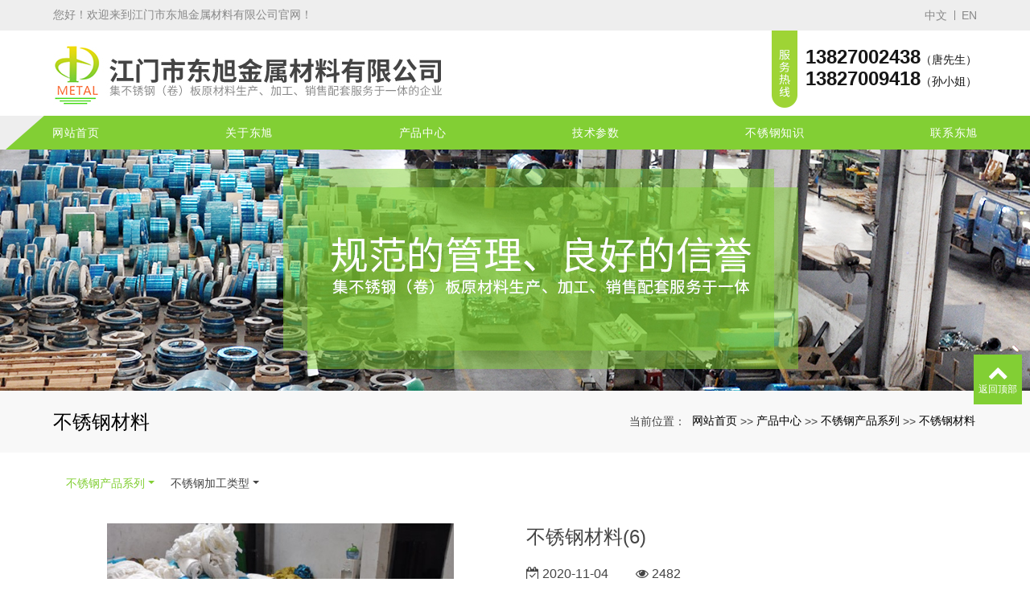

--- FILE ---
content_type: text/html; charset=utf-8
request_url: http://jmdxbxg.com/products_16/40.html
body_size: 5977
content:
<!DOCTYPE html>
<html>
  <style>
    html,body{ font:14px "Segoe UI","Lucida Grande",Helvetica,Arial,"Microsoft YaHei",FreeSans,Arimo,"Droid Sans","wenquanyi micro hei","Hiragino Sans GB","Hiragino Sans GB W3",Roboto,Arial,sans-serif !important;}
    :root{--first_color:#82CF34;}
  </style>
  <head>
    <meta charset="utf-8">
    <title>不锈钢材料(6)-江门市东旭金属材料有限公司</title>
    <meta name="description" content="江门市东旭金属材料有限公司致力于江门不锈钢板、江门超精8K不锈钢、江门激光切割加工与销售多年，拥有科学、完整的质量管理体系，欢迎各界朋友莅临江门东旭参观、指导与合作洽谈">
    <meta name="keywords" content="江门不锈钢板,江门激光切割加工,江门超精8K不锈钢,江门东旭,江门市东旭金属材料有限公司">
    <meta name="viewport" content="width=device-width, height=device-height, initial-scale=1.0, maximum-scale=1.0, user-scalable=0">
    <meta name="renderer" content="webkit"/>
    <meta name="force-rendering" content="webkit"/>
    <meta http-equiv="X-UA-Compatible" content="IE=Edge,chrome=1"/>
    <meta name="format-detection" content="telephone=no">
    <meta name="generator" content="EPOWER PRO V1.0.0" data-var="http://jmdxbxg.com/products_16/40.html|cn|/template/web|6|27|16">
  
    <link rel="stylesheet" href="/template/web/css/font.min.css?v=20220223175653">
    <link rel="stylesheet" href="/template/web/css/bootstrap.min.css?v=20220223175653">
    <link rel="stylesheet" href="/template/web/css/slick.min.css?v=20220223175654">
    <link rel="stylesheet" href="/template/web/css/swiper.min.css?v=20220223175655">
    <link rel="stylesheet" href="/template/web/css/style.min.css?v=20220223175654">
    <link rel="stylesheet" href="/template/web/css/navbar.css?v=20220223175654">
    <link rel="stylesheet" href="/template/web/css/template.css?v=20220223175655">
    <link rel="stylesheet" href="/template/web/css/page.css?v=20220223175654">
  </head>
  
  <body>
    <div class="epower-top">
      <div class="topfield1"></div>
      <div class="topfield2"></div>
      <div class="topfield3"></div>
      <div class="topfield4"></div>
      <div class="topfield5"></div>
      <div class="topfield6"></div>
    </div>
    <div class="page">
      <header class="page-header">
        <div class="rd-navbar-wrap">
          <div class="nav-top">
            <div class="container">
              <div class="row">
                <div class="top-text col-lg-6 col-md-6">
                  <p>您好！欢迎来到江门市东旭金属材料有限公司官网！</p>
                </div>
                <div class="epower-lang col-lg-6 col-md-6">
                  <div class="lang-item">
                    <a href="http://jmdxbxg.com/cn">中文</a>  
                  </div> 
                  <div class="lang-item">
                    <a href="http://jmdxbxg.com/en">EN</a>
                  </div>  
                </div>
              </div>
            </div>
          </div>
          <nav class="rd-navbar novi-bg novi-bg-img" data-layout="rd-navbar-fixed" data-sm-layout="rd-navbar-fixed" data-md-layout="rd-navbar-fixed" data-lg-layout="rd-navbar-fixed" data-xl-layout="rd-navbar-static" data-xxl-layout="rd-navbar-static" data-sm-device-layout="rd-navbar-fixed" data-md-device-layout="rd-navbar-fixed" data-lg-device-layout="rd-navbar-fixed" data-xl-device-layout="rd-navbar-static" data-xxl-device-layout="rd-navbar-static" data-stick-up-clone="false" data-sm-stick-up="true" data-md-stick-up="true" data-lg-stick-up="true" data-xl-stick-up="true" data-xxl-stick-up="true" data-lg-stick-up-offset="69px" data-xl-stick-up-offset="1px" data-xxl-stick-up-offset="1px">
            <div class="rd-navbar-inner">
              <div class="container">
                <div class="rd-navbar-panel">
                  <button class="rd-navbar-toggle" data-rd-navbar-toggle=".rd-navbar-nav-wrap"><span></span></button>
                  <div class="rd-navbar-brand">
                    <a class="brand" href="/"><img class="brand-logo-dark" src="/upload/202010/2010293418207941300.jpg" alt="江门市东旭金属材料有限公司" title="江门市东旭金属材料有限公司"/></a>
                  </div>
                  <div class="nav-hotline">
                    <div class="tel-logo">
                      <img src="/template/web/images/tel-logo.png" alt="">
                    </div>
                    <div class="tel-number"><p><strong><span style="font-size: 24px;">13827002438</span></strong>（唐先生）</p><p><strong><span style="font-size: 24px;">13827009418</span></strong>（孙小姐）</p></div>
                  </div>
                </div>
              </div>
            </div>
            <div class="rd-navbar-nav-wrap">
              <div class="container">
              <ul class="rd-navbar-nav header-nav-list">
                <div class="index-nav-bg">
                  <img src="/template/web/images/index-nav-bg.png" alt="">
              </div>
                <li class="rd-nav-item ">
                  <a class="rd-nav-link" href="/">网站首页</a>
                </li>
                                  
                <li class="rd-nav-item ">
                  <a class="rd-nav-link" href="/about.html">关于东旭</a>
                  <ul class="rd-menu rd-navbar-dropdown">
                    <li class="d-lg-none d-md-block rd-dropdown-item "><a class="rd-dropdown-link" href="/about.html">全部</a></li>
                  
                    <li class="rd-dropdown-item  "><a class="rd-dropdown-link" href="/pages_7.html">走进东旭</a>
                    </li>
                      
                    
                  
                    <li class="rd-dropdown-item  "><a class="rd-dropdown-link" href="/pages_8.html">企业文化</a>
                    </li>
                      
                    
                  
                    <li class="rd-dropdown-item  "><a class="rd-dropdown-link" href="/cases_9.html">厂房展示</a>
                    </li>
                      
                    
                  
                    <li class="rd-dropdown-item  "><a class="rd-dropdown-link" href="/cases_10.html">荣誉证书</a>
                    </li>
                      
                    
                  
                  </ul>
                </li>  
                                  
                <li class="rd-nav-item active">
                  <a class="rd-nav-link" href="/products_6.html">产品中心</a>
                  <ul class="rd-menu rd-navbar-dropdown">
                    <li class="d-lg-none d-md-block rd-dropdown-item "><a class="rd-dropdown-link" href="/products_6.html">全部</a></li>
                  
                    <li class="rd-dropdown-item  active"><a class="rd-dropdown-link" href="/products_27.html">不锈钢产品系列</a>
                    <ul class="rd-menu rd-navbar-dropdown">
                          <li class="rd-dropdown-item "><a class="rd-dropdown-link" href="/products_27.html">全部</a></li>
                      
                      
                          <li class="rd-dropdown-item active"><a class="rd-dropdown-link" href="/products_16.html">不锈钢材料</a></li>
                      
                          <li class="rd-dropdown-item "><a class="rd-dropdown-link" href="/products_12.html">不锈钢板材</a></li>
                      
                          <li class="rd-dropdown-item "><a class="rd-dropdown-link" href="/products_13.html">不锈钢卷材</a></li>
                      
                          <li class="rd-dropdown-item "><a class="rd-dropdown-link" href="/products_14.html">不锈钢带材</a></li>
                      
                          <li class="rd-dropdown-item "><a class="rd-dropdown-link" href="/products_15.html">不锈钢弹簧片</a></li>
                      
                          <li class="rd-dropdown-item "><a class="rd-dropdown-link" href="/products_11.html">不锈钢管材</a></li>
                      
                    </ul></li>
                  
                    <li class="rd-dropdown-item  "><a class="rd-dropdown-link" href="/products_28.html">不锈钢加工类型</a>
                    <ul class="rd-menu rd-navbar-dropdown">
                          <li class="rd-dropdown-item "><a class="rd-dropdown-link" href="/products_28.html">全部</a></li>
                      
                      
                          <li class="rd-dropdown-item "><a class="rd-dropdown-link" href="/products_17.html">磨砂</a></li>
                      
                          <li class="rd-dropdown-item "><a class="rd-dropdown-link" href="/products_18.html">拉丝</a></li>
                      
                          <li class="rd-dropdown-item "><a class="rd-dropdown-link" href="/products_19.html">平直</a></li>
                      
                          <li class="rd-dropdown-item "><a class="rd-dropdown-link" href="/products_20.html">防指纹封油</a></li>
                      
                          <li class="rd-dropdown-item "><a class="rd-dropdown-link" href="/products_21.html">分条</a></li>
                      
                          <li class="rd-dropdown-item "><a class="rd-dropdown-link" href="/products_22.html">8K</a></li>
                      
                          <li class="rd-dropdown-item "><a class="rd-dropdown-link" href="/products_24.html">压花板</a></li>
                      
                          <li class="rd-dropdown-item "><a class="rd-dropdown-link" href="/products_23.html">激光切割</a></li>
                      
                    </ul></li>
                  
                  </ul>
                </li>  
                                  
                <li class="rd-nav-item ">
                  <a class="rd-nav-link" href="/cases_2.html">技术参数</a>
                  
                  
                  
                </li>  
                                  
                <li class="rd-nav-item ">
                  <a class="rd-nav-link" href="/news_3.html">不锈钢知识</a>
                  <ul class="rd-menu rd-navbar-dropdown">
                    <li class="d-lg-none d-md-block rd-dropdown-item "><a class="rd-dropdown-link" href="/news_3.html">全部</a></li>
                  
                    <li class="rd-dropdown-item  "><a class="rd-dropdown-link" href="/news_25.html">新闻中心</a>
                    </li>
                      
                    
                  
                    <li class="rd-dropdown-item  "><a class="rd-dropdown-link" href="/news_26.html">常见知识</a>
                    </li>
                      
                    
                  
                  </ul>
                </li>  
                                  
                <li class="rd-nav-item ">
                  <a class="rd-nav-link" href="/contact.html">联系东旭</a>
                  
                  
                  
                </li>  
               
               <!-- <li class="rd-nav-item">
                <a class="rd-nav-link">语言选择</a>
                <ul class="rd-menu rd-navbar-dropdown">
                  <li class="rd-dropdown-item"><a class="rd-dropdown-link" href="/cn">简体中文</a></li>
                  <li class="rd-dropdown-item"><a class="rd-dropdown-link" href="/en">英文</a></li>
                </ul>
               </li> -->
              </ul> 
            </div>
            </div>
          </nav>
        </div>
      </header>
<section class="page-banner">
  <div class="">
    <div class="swiper-container sw_banner " id="sw_pagebanner" data-pcHeight="300"
      data-padheight="200" data-phoneheight="100">
      <div class="swiper-wrapper">
        
        <div class="swiper-slide banner-slide"
          style="background:url(/upload/202011/2011028716209588600.jpg) no-repeat center center;background-size: auto 300px;height:300px;">
          <a href="http://www.jmdxbxg.com/" title="">
            <div style="height:300px;">
            </div>
          </a>
        </div>
        
      </div>
    </div>
  </div>
</section>
<section class="section novi-bg novi-bg-img breadcrumbs-custom">
    <div class="container">
        <div class="breadcrumbs-custom__inner">
        <p class="breadcrumbs-custom__title">不锈钢材料</p>
        <ul class="breadcrumbs-custom__path">
            <li>当前位置：</li>
            <li><a href="/">网站首页</a></li><li>>></li><li><a href="/products_6.html">产品中心</a></li><li>>></li><li><a href="/products_27.html">不锈钢产品系列</a></li><li>>></li><li><a href="/products_16.html">不锈钢材料</a></li>
        </ul>
        </div>
    </div>
</section>
<section class="section subnavlist">
    <div class="container">
        <div class="row">
            <div class="swiper-subnav">
                <ul class="text-xs-center">
                    
                        <li class="subnavli dropdown">
                            <a href="/products_27.html" title="不锈钢产品系列" class=" dropdown-toggle"  data-toggle="dropdown" aria-haspopup="true" aria-expanded="false">不锈钢产品系列</a>
                            
                            <div class="dropdown-menu animate">
                                <a href="/products_27.html" title="不锈钢产品系列" class="dropdown-item ">全部</a>
                                
                                <a href="/products_16.html" title="不锈钢材料" class="dropdown-item active">不锈钢材料</a>
                                
                                <a href="/products_12.html" title="不锈钢板材" class="dropdown-item ">不锈钢板材</a>
                                
                                <a href="/products_13.html" title="不锈钢卷材" class="dropdown-item ">不锈钢卷材</a>
                                
                                <a href="/products_14.html" title="不锈钢带材" class="dropdown-item ">不锈钢带材</a>
                                
                                <a href="/products_15.html" title="不锈钢弹簧片" class="dropdown-item ">不锈钢弹簧片</a>
                                
                                <a href="/products_11.html" title="不锈钢管材" class="dropdown-item ">不锈钢管材</a>
                                
                            </div>
                            
                        </li>
                    
                        <li class="subnavli dropdown">
                            <a href="/products_28.html" title="不锈钢加工类型" class=" dropdown-toggle"  data-toggle="dropdown" aria-haspopup="true" aria-expanded="false">不锈钢加工类型</a>
                            
                            <div class="dropdown-menu animate">
                                <a href="/products_28.html" title="不锈钢加工类型" class="dropdown-item ">全部</a>
                                
                                <a href="/products_17.html" title="磨砂" class="dropdown-item ">磨砂</a>
                                
                                <a href="/products_18.html" title="拉丝" class="dropdown-item ">拉丝</a>
                                
                                <a href="/products_19.html" title="平直" class="dropdown-item ">平直</a>
                                
                                <a href="/products_20.html" title="防指纹封油" class="dropdown-item ">防指纹封油</a>
                                
                                <a href="/products_21.html" title="分条" class="dropdown-item ">分条</a>
                                
                                <a href="/products_22.html" title="8K" class="dropdown-item ">8K</a>
                                
                                <a href="/products_24.html" title="压花板" class="dropdown-item ">压花板</a>
                                
                                <a href="/products_23.html" title="激光切割" class="dropdown-item ">激光切割</a>
                                
                            </div>
                            
                        </li>
                    
                </ul>
            </div>
        </div>
    </div>
</section>
<section class="section container showproduct">
	<div class="row row-fix row-60">
		<div class="col-md-6 col-lg-6">
			<div class="col-md-10 col-lg-10 text-center m-auto">
				<div class="slick-slider carousel-parent" data-arrows="true" data-loop="false" data-dots="false"
					data-swipe="true" data-items="1" data-child="#child-carousel" data-for="#child-carousel"
					data-lightgallery="group">
					
					<div class="item">
						<a class="img-thumbnail-variant-2" href="/upload/bigpic/2011048490067205.jpg" data-lightgallery="item">
							<figure>
								<img src="/runtime/image/bw600_bh440_2011048490067205.jpg" alt="不锈钢材料(6)"/>
							</figure>
							<div class="caption">
								<span class="icon novi-icon icon-lg linear-icon-magnifier"></span>
							</div>
						</a>
					</div>
					
				</div>
				<div class="slick-slider" id="child-carousel" data-for=".carousel-parent" data-arrows="true"
					data-loop="false" data-dots="false" data-swipe="true" data-items="3" data-xs-items="3"
					data-sm-items="3" data-md-items="5" data-lg-items="5" data-xl-items="5" data-slide-to-scroll="1">
					
					<div class="item">
						<img src="/runtime/image/bw600_bh440_2011048490067205.jpg" alt="不锈钢材料(6)"  />
					</div>
					
				</div>
			</div>
	    </div>
		<div class="col-md-6 col-lg-6">
			<div class="product-single">
				<h4 class="product-title">不锈钢材料(6)</h4>
				<span class="product-date fa-calendar-check-o"> 2020-11-04</span>
				<span class="product-visit fa-eye"> 2482</span>
				<div class="product-params-box">
					<p data-tag="" class="product-params"><span></span></p>
				</div>
			</div>
		</div>
		<div class="col-md-9 col-lg-9">
			<div class="tabs-custom" id="tabs-1">
				<ul class="nav nav-custom nav-custom-tabs">
					<li class="nav-item"><a class="nav-link active show" href="#tabs-1-1" data-toggle="tab">详细内容</a></li>
					
					
					
					
				</ul>
			</div>
			<div class="col-md-12 col-lg-12 tab-content text-left">
				<div class="tab-pane fade clearfix active show" id="tabs-1-1"></div>
				
				
				
				
			</div>
			<div class="col-md-12 col-lg-12 text-secondary turnpages">
				<p class="prev col-sm-12 col-md-5 col-lg-5"><a class="ellipsis" href="/products_16/39.html">上一篇：不锈钢材料(5)</a></p>
				<p class="next col-sm-12 col-md-5 col-lg-5"><a class="ellipsis" href="/products_16/41.html">下一篇：不锈钢材料(7)</a></p>
			</div>
		</div>
		<div class="col-lg-3 leftrecommend">
			<div class="row">
				<div class="recommend col-lg-12">
					<span class="toptitle">推荐新闻</span>
					<ul class="recnews">
						
						<li class="item_block">
							<a href="/news_25/57.html" class="item_box" title="激光切割为什么要吹加气体？">
								<div class="item_wrapper clearfix">
									<p class="item_date">
										<span class="shortdate">12-29</span>
									</p>
									<div class="item_info clearfix">
										<p class="title ellipsis">激光切割为什么要吹加气体？</p>
									</div>
									<div class="item_des">
										<p class="description text-2len">　　或许对于激光切割小白来讲，在激光切割加工时为什么要增加辅佐气体和使用的是什么气体感到不明白。下面群英激光与您分享激光切割加工时吹加气体的效果。　　其实在激光切割加工时，大部份采用的是空气，或许氧气，还有就是氮气。它的意图就是为了吹走残渣，然后到达较好的切割效果。其次使用气体吹走熔渣的同时，是为了维护镜片，避免熔渣贴附在镜片上，影响切割质量;使用氮气切割，能够有用的到达切割面光洁，无毛刺无挂渣的</p>
									</div>
								</div>
							</a>
						</li>
						
						<li class="item_block">
							<a href="/news_25/56.html" class="item_box" title="激光切割机的保养跟维护">
								<div class="item_wrapper clearfix">
									<p class="item_date">
										<span class="shortdate">12-23</span>
									</p>
									<div class="item_info clearfix">
										<p class="title ellipsis">激光切割机的保养跟维护</p>
									</div>
									<div class="item_des">
										<p class="description text-2len">　　激光切割机的保养跟维护如下：　　1、冷却系统要接地，常常清洗水箱和水路，制冷温控水箱温控点要合适，不然造成激光管破损和结露，功率下降。冷水头掉落、寿命大大缩短，有时无法作业，形成不断换管。　　2、激光切割机的激光管装置支点要合理，支点应在激光管总长的1/4处，不然形成激光管光斑模式变坏，有时候再一段时间内光斑变成几个点，致使激光功率下降无法到达要求。　　3、水维护应常常检查清洗，冷却水常常不能</p>
									</div>
								</div>
							</a>
						</li>
						
					</ul>
				</div>
				<div class="recommend col-lg-12">
					<span class="toptitle">推荐产品</span>
					<ul class="recproduct">
						
						
							<li class="item_block">
								<a href="/products_23/34.html" title="激光切割（9）">
								<div class="item_img">
									
									<img src="/runtime/image/bw600_bh440_2010311522307523.jpg" alt="激光切割（9）">
									
								</div>
								<div class="item_link">
									<p class="title ellipsis">激光切割（9）</p>
								</div>
									</a>
							</li>
						
						
						
							<li class="item_block">
								<a href="/products_23/33.html" title="激光切割（8）">
								<div class="item_img">
									
									<img src="/runtime/image/bw600_bh440_2010311522300822.jpg" alt="激光切割（8）">
									
								</div>
								<div class="item_link">
									<p class="title ellipsis">激光切割（8）</p>
								</div>
									</a>
							</li>
						
						
					</ul>
				</div>
			</div>
		</div>
	</div>
</section>
<footer>
  <div class="epower-foot-contact">
    <div class="foot-nav-box">
      <div class="container">
      <ul class="foot-nav-list">
        <li>
          <a href="/">网站首页</a>
        </li>
        
        <li>
          <a href="/about.html">关于东旭</a>
        </li>
        
        <li>
          <a href="/products_6.html">产品中心</a>
        </li>
        
        <li>
          <a href="/cases_2.html">技术参数</a>
        </li>
        
        <li>
          <a href="/news_3.html">不锈钢知识</a>
        </li>
        
        <li>
          <a href="/contact.html">联系东旭</a>
        </li>
        
      </ul>
    </div>
    </div>
    <div class="container">
      <div class="foot-box">
        <div class="foot-contact">
          <p>江门市东旭金属材料有限公司</p><p>地址：江门市杜阮镇龙榜工业区深坑路98号</p><p>电话 ：0750-3161583 / 0750-3671887</p><p>手机热线：13827002438&nbsp;</p><p>联系人：唐先生</p><p>官网：<a href="http://www.jmdxbxg.com/">www.jmdxbxg.com</a></p>
        </div>
        <div class="foot-code">
          <div>
            <img src="/upload/202010/2010304640024051700.jpg" alt="">
            <p>官方网站</p>
          </div> 
        </div>
      </div>
    </div>
  </div>


  <div class="foot-copyright">
    <div class="container">
      <p>Copyright © 2020&nbsp; 江门市东旭金属材料有限公司 版权所有<br/>热门搜索：<a href="http://www.jmdxbxg.com/index.html" target="_self">江门不锈钢板</a>&nbsp;江门激光切割加工 江门超精8K不锈钢&nbsp;&nbsp;<a href="http://www.jmdxbxg.com/sitemap.xml">xml网站地图</a></p><p>友情链接：<a href="http://www.xjjt111.com/" target="_self">彩色不锈钢板厂家</a></p>
      <div class="epower-foot">
        
        
        
        <div class="botfield1"></div>
        <div class="botfield2"></div>
        <div class="botfield3"></div>
        <div class="botfield4"></div>
        <div class="botfield5"></div>
        <div class="botfield6"></div>
        <p><a href="https://beian.miit.gov.cn/"
            target="_self">粤ICP备16053152号</a></p>
        <script type="text/javascript">document.write(unescape("%3Cspan id='cnzz_stat_icon_1279434213'%3E%3C/span%3E%3Cscript src='https://s9.cnzz.com/z_stat.php%3Fid%3D1279434213%26show%3Dpic' type='text/javascript'%3E%3C/script%3E"));</script>
      </div>
    </div>
  </div>

  <div style="height:60px;" class="d-block d-sm-none"></div>
  <div class="botmenu container fixed-bottom d-block d-sm-none">
    <div class="row">
      <div class="col-3 p-0 text-center border-right">
        <a href="tel:13827002438" class="text-light d-block pt-2 pb-2">
          <i class="fa fa-phone" aria-hidden="true"></i>
          <p>一键拨号</p>
        </a>
      </div>
      <div class="col-3 p-0 text-center border-right">
        <a href="https://router.map.qq.com/short?l=61950c9d74715669d6b5926e2f3f5305" class="text-light d-block pt-2 pb-2">
          <i class="fa fa-send" aria-hidden="true"></i>
          <p>一键导航</p>
        </a>
      </div>
      <div class="col-3 p-0 text-center border-right">
        
        <a href="/about.html" class="text-light d-block pt-2 pb-2">
          <i class="fa fa-user" aria-hidden="true"></i>
          <p>关于东旭</p>
        </a>
        
      </div>
      <div class="col-3 p-0 text-center">
        
        <a href="/products_6.html" class="text-light d-block pt-2 pb-2">
          <i class="fa fa-th-large" aria-hidden="true"></i>
          <p>产品中心</p>
        </a>
        
      </div>
    </div>
  </div>
  <div class="online d-none d-md-block">
    
    
    
    <dl class="scroll-top">
      <dd><i class="fa fa-chevron-up"></i></dd>
      <dd>返回顶部</dd>
    </dl>
  </div>
</footer>
</div>
<script src="/template/web/js/core.min.js?v=20220223175705"></script>
<script src="/template/web/js/script.js?v=20220223175705"></script>
<script src="/template/web/js/page.js?v=20220223175705"></script>
</body>

</html>
<script>
	$(".product-params").each(function(){
		let tag = $(this)[0].dataset.tag;
		let html = $(this)[0].innerHTML;
		if(html.indexOf(tag) > -1){
			$(this).hide();
		}
	})
</script>

--- FILE ---
content_type: text/css
request_url: http://jmdxbxg.com/template/web/css/page.css?v=20220223175654
body_size: 8289
content:
@charset "UTF-8";
.text-1len{white-space: nowrap;overflow: hidden;text-overflow: ellipsis;}
.text-2len{overflow:hidden;display:-webkit-box;-webkit-line-clamp:2;text-overflow:ellipsis;-webkit-box-orient:vertical;}
.text-3len{overflow:hidden;display:-webkit-box;-webkit-line-clamp:3;text-overflow:ellipsis;-webkit-box-orient:vertical;}
.text-4len{overflow:hidden;display:-webkit-box;-webkit-line-clamp:4;text-overflow:ellipsis;-webkit-box-orient:vertical;}
.text-5len{overflow:hidden;display:-webkit-box;-webkit-line-clamp:5;text-overflow:ellipsis;-webkit-box-orient:vertical;}
.text-6len{overflow:hidden;display:-webkit-box;-webkit-line-clamp:6;text-overflow:ellipsis;-webkit-box-orient:vertical;}
.botmenu{ text-align: center !important; background: var(--first_color);}
.online dl{background:var(--first_color);padding:10px 5px;margin-bottom:1px;position:relative}
.online dl:hover{background:var(--first_color)}
.online dl dt button{margin:10px 0;border:none;border-radius:5px;width:100%;font-size:18px;height:40px;line-height:40px;background:var(--first_color);color:#fff;cursor:pointer}
a{color:#333;}
.sw_banner a{display: block;}
h1 a:hover, h2 a:hover, h3 a:hover, h4 a:hover, h5 a:hover, h6 a:hover, a:hover, a:focus{color: var(--first_color);}
.rd-navbar-static .rd-navbar-inner{max-width: 1148px;}

/* banner*/
.swiper-pagination-bullet{
  width: 10px;
  height: 10px;
}
.swiper-container-horizontal>.swiper-pagination-bullets{bottom: 20px;}
.swiper-container-horizontal>.swiper-pagination-bullets .swiper-pagination-bullet{
  margin: 0 10px;
}
.swiper-button-next, .swiper-button-prev{color: #ffffff;}
.swiper-pagination-bullet-active{background: #ffffff; opacity: 1;}
@media (min-width: 1200px){
  .container{width: 1178px;}
} 
@media (min-width: 1200px){
  .row >[class*='col-']{padding-left: 1rem; padding-right: 1rem;}
  .row{margin-left: -1rem;margin-right: -1rem;}
}


/* 语言 */
.nav-top{
  background: #eeeeee;
  padding: 10px 0;
}
.top-text p{
  color: #888888;
  font-size: 14px;
}
.epower-lang{
  display: flex;
  align-items: center;
  justify-content: flex-end;
}
.epower-lang .lang-item a{
  color: #888888;
  font-size: 14px;
}
.epower-lang .lang-item{
  padding: 0 9px;
  line-height: 12px;
  border-right: 1px solid #888888;
}
.epower-lang .lang-item:last-of-type{
  border-right: 0;
  padding: 0 0 0 8px;
}
@media (max-width: 767px){
  .top-text{
    display: none;
  }
}


/* 顶部服务热线 */
.rd-navbar-panel .nav-hotline * + p{margin-top: 0;}
@media (min-width: 1200px){
  .rd-navbar-panel .rd-navbar-brand{
    width: 60%;
    float: left;
  }
  .rd-navbar-panel .nav-hotline{
    width: 40%;
    float: left;
    display: flex;
    align-items: center;
    justify-content: flex-end;
    margin-bottom: 10px;
  }
}
.rd-navbar-panel .nav-hotline .tel-logo img{
  width: 32px;
}
.rd-navbar-panel .nav-hotline .tel-number p{
  color: #161616;
  font-size: 14px;
  line-height: 24px;
}
.rd-navbar-panel .nav-hotline .tel-number{
  padding-left: 10px;
}
@media (max-width: 1199px){
  .rd-navbar-panel .nav-hotline{
    display: none;
  }
}


/* 导航 */
@media (min-width: 768px){
  .rd-navbar-static .rd-navbar-nav-wrap .header-nav-list{
    position: relative;
  }
  .index-nav-bg {
    position: absolute;
    left: -58px;
  }
  .index-nav-bg img{
    max-width: unset;
  }
}
.rd-navbar-wrap{
  height: unset !important;
}
.rd-navbar-static{
  padding: 0;
}
.rd-navbar-brand{
  line-height: 0;
}

.header-nav-list{
  width: 100%;
  display: flex;
  align-items: center;
  justify-content: space-between;
}
.rd-navbar .rd-navbar-nav > li > a{display: block;}
.rd-navbar-static .rd-navbar-nav{
  margin: 0;
}
.rd-navbar .rd-navbar-nav > li > a,.rd-navbar-static .rd-navbar-nav > li{
  font-size: 14px;
}
.rd-navbar-static .rd-navbar-nav > li.active > a,
.rd-navbar-static .rd-navbar-nav > li.active > .rd-navbar-submenu-toggle::after,
.rd-navbar-static .rd-navbar-nav > li.focus > a,
.rd-navbar-static .rd-navbar-nav > li > a:hover,
.rd-navbar-static .rd-navbar-nav > li.opened > .rd-navbar-submenu-toggle::after,
.rd-navbar-static .rd-navbar-nav > li:hover > .rd-navbar-submenu-toggle::after,
.rd-navbar-static .rd-navbar-nav > li.focus > .rd-navbar-submenu-toggle::after{
  color: #ffffff !important;
  background: transparent;
}
.rd-navbar-static .rd-navbar-dropdown{
  padding: 10px 20px 20px 20px;
  margin-left: 0;
}
.rd-navbar-static .rd-navbar-nav > li{
  padding: 0;
  margin: 0;
}
.rd-navbar-static .rd-navbar-dropdown > li.focus > a, .rd-navbar-static .rd-navbar-dropdown > li.focus > a ~ .rd-navbar-submenu-toggle,.rd-navbar-static .rd-navbar-dropdown .rd-navbar--has-dropdown > .rd-navbar-submenu-toggle:hover{
  color: var(--first_color);
}
@media (min-width:1200px){
  .rd-navbar-static .rd-navbar-nav-wrap{background: #eeeeee;}
  .rd-navbar-static .rd-navbar-inner, .rd-navbar-static.rd-navbar--is-stuck .rd-navbar-inner{
    padding: 0;
  }
  .rd-navbar-static .rd-navbar-inner .rd-navbar-panel{
    display: -webkit-box;
    display: flex;
    -webkit-align-items: center;
    align-items: center;
    padding: 0;
  }
  .rd-navbar-static .rd-navbar-nav-wrap .container{
    padding-left: 1rem;
    padding-right: 1rem;
  }
  .rd-navbar-static .rd-navbar-nav > li > a{
    height: 42px;
    line-height: 42px;
    color: #ffffff;
    overflow: hidden;
  }
  .rd-navbar-static .rd-navbar-nav > li{
    position: relative;
  }
  
  .rd-navbar-static.rd-navbar--is-stuck{
    position: unset;
  }
  .rd-navbar-static{box-shadow: unset;}
  .rd-navbar-static .rd-navbar-nav > li > .rd-navbar-dropdown{
    margin-top: 0;
  }
  .rd-navbar-static.rd-navbar--is-stuck .rd-navbar-nav > li > .rd-navbar-dropdown{
    margin-top: 0;
  }
  .rd-navbar-static .rd-navbar-nav > li > .rd-navbar-submenu-toggle, .rd-navbar-sidebar .rd-navbar-nav > li > .rd-navbar-submenu-toggle{
    display: none;
  }
  .rd-navbar-fullwidth .rd-navbar-dropdown > li > a:hover, .rd-navbar-static .rd-navbar-dropdown > li > a:hover,.rd-navbar-static .rd-navbar-dropdown > li.active > a, .rd-navbar-static .rd-navbar-dropdown > li.active > a:focus, .rd-navbar-static .rd-navbar-dropdown > li.active > a:active{
    color: var(--first_color);
  }
}
@media (max-width: 1200px){
  .rd-navbar-fixed .rd-navbar-nav li:hover > a, .rd-navbar-fixed .rd-navbar-nav li.focus > a, .rd-navbar-fixed .rd-navbar-nav li.active > a, 
  .rd-navbar-fixed .rd-navbar-nav li.opened > a{background: var(--first_color);}
  .rd-navbar-fixed .rd-navbar-brand img{height: 40px;}
}
@media (max-width: 1199px){
  .rd-navbar-nav-wrap .container{padding: 0;}
  .rd-navbar-fixed .rd-navbar-brand{padding-right: 10px;}
}
.rd-navbar-fixed .rd-navbar-toggle {display:inline-block;position: absolute;right:10px;}
.rd-navbar-fixed .rd-navbar-nav-wrap {right:0;left:unset;transform:translateX(110%);}
.rd-navbar-fixed .rd-navbar-brand{left: 10px;}
@media (max-width: 1199px){
  .index-nav-bg{display: none;}
  .rd-navbar-fixed .rd-navbar-brand {
    width: 80%;
    padding-right: 10px;
    -webkit-justify-content: flex-start;
    justify-content: flex-start;
  }
  .rd-navbar-fixed .rd-navbar-toggle{
    width: 20%;
    max-width: 48px;
  }
}


/*自定义options*/
.index-search{
  padding: 8px 0;
 ;
}
.index-search .row{
  display: flex;
  align-items: center;
}
.index-search * + p{margin-top: 0;}
.index-search-text{
  display: flex;
  align-items: center;
  padding-left: 6px;
}
.index-search-text img{
  width: 16px;
  height: 16px;
}
.index-search-text p{
  color: #999999; 
  font-size: 14px;
  padding-left: 6px;
}
.index-search-text span{color: #333;}
.index-search .index-search-form .index-search-group{display: flex; align-items: center; width: 100%;padding-left: 15px;background: #ffffff;border-radius: 10px;}
.index-search .index-search-form .input-group{width: 100%; display: flex; align-items: center;justify-content: flex-end; flex-wrap: nowrap;margin-bottom: 0;border: 1px solid #cccccc;border-radius: 10px;background: #ffffff;}
.index-search .index-search-form .index-search-input{width:100%; height:24px; list-style:none; text-align:left; float:left; font-size: 14px; margin:0; padding:0;border:0; color: #999;}
.index-search-input::-webkit-input-placeholder{color: #999;}
.index-search-input::-moz-placeholder{color: #999;}
.index-search-input:-ms-input-placeholder{color: #999;}
/* .options-search .input-search .searchword-btn{position: relative; width:54px; height:30px; line-height:30px; color:#fff; font-size: 14px; background: var(--first_color); text-align:center; margin:0; padding:0; border:0; cursor:pointer; float:left;} */
.index-search .index-search-form .index-search-btn{
  width: 26px;
  height: 24px;
  margin: 0; 
  padding: 0; 
  border: 0; 
  cursor: pointer; 
  float: left;
  background: #ffffff;
  border-radius: 20px;
}
.index-search-btn img{
  width: 18px;
  height: 16px;
  display: block;
}
@media (min-width:768px){
  .index-search .index-search-form{display: flex;justify-content: flex-end;}
  .index-search .index-search-form form{width: 188px;} 
}
@media (max-width:767px){
  .index-search .index-search-form .input-group{margin: 20px auto 10px auto; text-align:center; justify-content: center;}
  .index-search{padding: 10px 0;}
}
.index-column-title{
  text-align: center;
  margin-bottom: 36px;
  position: relative;
  z-index: 0;
}
.index-column-title h2{
  color: var(--first_color);
  font-size: 24px;
  line-height: 24px;
  font-weight: bold;
  padding-top: 16px;
  margin-bottom: 8px;
}
.index-column-title p{
  color: rgba(153, 153, 153, 0.25);
  font-size: 38px;
  line-height: 38px;
  font-weight: bold;
  font-family: "Microsoft YaHei";
  position: absolute;
  top: 0;
  left: 0;
  right: 0;
  margin: 0 auto;
  z-index: -1;
}
.index-column-title img{
  width: 40px;
  height: 9px;
  display: block;
  margin: 0 auto;
}
@media (max-width:767px){
  .index-column-title p{
    font-size: 30px;
  }
}




/* 首页产品区块 */
.epower-index-product{
  padding: 72px 0;
}
.epower-index-product p + p, .epower-index-product p + *{
  margin-top: 0;
}
.epower-index-product a{display: block;}
.index-product-left{
  padding: 7px;
  background: var(--first_color);
}
.index-product-title{
  color: #fff;
  font-size: 28px;
  font-weight: bold;
  line-height: 28px;
  text-align: center;
  background: var(--first_color);
  margin: 23px 0 30px 0;
}
.product-category-list{
  background:#fff;
}
.epower-index-product .product-category-title a .product-category-title-name{
  height: 54px;
  line-height: 54px;
  color: #666666;
  font-size: 22px; 
  display:block;
  white-space:nowrap;
  text-overflow:ellipsis;
  overflow:hidden;
  margin: 12px 16px 0 16px;
  background: url(../images/product-catgory-next.png) no-repeat right center;
  background-size: 20px 16px;
}
.epower-index-product .product-category-title{
  border-bottom: 1px dashed #ccc; 
}
.epower-index-product .product-category-title:hover a .product-category-title-name{
  font-weight: bold;
  color: var(--first_color);
  background: url(../images/product-catgory-next-sel.png) no-repeat right center;
}
.index-contact-item{
  padding: 38px 7px 17px 7px;
  background: #ffffff;
}
.epower-index-contact .index-contact-title{
  font-size: 19px;
  line-height: 24px;
  color: #999999;
  margin-bottom: 0;
  padding-bottom: 6px;
  font-family: "113-CAI978";
  border-bottom: 2px solid #cccccc;
}
.epower-index-contact .index-contact-title span{
  font-size: 24px;
  font-weight: bold;
  color: #ffc600;
  font-family: "Microsoft YaHei";
}
.epower-index-contact .index-company-name{
  font-size: 17px;
  font-weight: bold;
  color:#333333;
  margin-bottom: 5px;
  margin-top: 11px;
}
.epower-index-contact .index-contact-content p{
  color: #333333;
  font-size: 16px;
  line-height: 28px;
  margin-bottom: 0;
}
.epower-index-contact .index-contact-content a{
  color: #333333;
}
.index-product-item{
  width: 100%;
  float: left;
  margin-bottom: 23px;
  border-bottom: 1px solid #cccccc;
}
.index-product-item .title{
  width: 80%;
  float: left;
  font-family: "113-CAI978";
  font-size: 27px;
  line-height: 27px;
  color: #999999;
  padding-bottom: 20px;
  margin-bottom: 0;
}
.index-product-item .title span{
  font-family: "Microsoft YaHei";
  color: var(--first_color);
}
.index-product-item .more{
  width: 20%;
  float: left;
  text-align: right;
  margin-bottom: 0;
}
.index-product-item .more a{
  color: #999999;
  font-size: 16px;
}

#product{
  clear: both;
}
.epower-index-product .blocks>.block, .epower-index-product [class*=blocks-]>.block, .epower-index-product [class*=blocks-]>li {
  margin-bottom: 29px;
  padding-left: 0; 
  padding-right: 0;
  margin-top: 0 !important;
}
.epower-index-product .card{
  width: 100%;
  background: transparent;
  border-radius: 0;
}
.epower-index-product .card .cover {
  padding: 0px;
  border-bottom: none;
  background: #fff;
}
.epower-index-product .card .cover .cover-image{
  border:1px solid #cccccc;
}
.epower-index-product [class*=blocks-]>li {
  padding-left: 0; 
  padding-right: 0; 
}
.epower-index-product .blocks, .epower-index-product [class*=blocks-]{
  margin-left: 0;
  margin-right: 0;
}
@media (min-width: 768px){
  .epower-index-product .swiper-wrapper .swiper-slide{
    width: 33.3333%;
  }
}
.epower-index-product .swiper-wrapper .swiper-slide{
  margin-right: 28px;
}
.epower-index-product #product .product-title{
  height: 39px;
  line-height: 39px;
  background: var(--first_color);
  color: #ffffff;
  font-size: 18px;
  text-align: center;
  margin-top: 6px;
}
.epower-index-product #product .product-title a{
  display: block;
  text-overflow: ellipsis;
  white-space: nowrap;
  overflow: hidden;
  color: #ffffff;
  padding: 0 5px;
}
@media (max-width: 1199px) and (min-width: 768px){
  .epower-index-product .product-category-title a .product-category-title-name{
    height: 44px;
    line-height: 40px;
    font-size: 18px;
    margin: 5px 16px 0 16px;
  }
  .epower-index-contact .index-contact-title span{
    font-size: 20px;
  }
  .epower-index-contact .index-company-name,.epower-index-contact .index-contact-content p{
    font-size: 14px;
  }
  .index-contact-item{
    padding: 25px 7px 17px 7px;
  }
}
@media (max-width:767px){
  .epower-index-product{
    padding: 50px 0 21px 0;
  }
  .epower-index-product .swiper-wrapper .swiper-slide{
    width: 50%;
  }
  .index-product-right{
    margin-top: 30px;
  }
}


/* 首页简介区块 */
.epower-index-about{
  background: url(../images/index-about-bg.jpg)  no-repeat center;
  background-size: cover;
  padding: 72px 0;
}
@media (min-width: 768px){
  .index-about-item{
    display: -webkit-box;
    display: flex;
    -webkit-align-items: center;
    align-items: center;
    -webkit-justify-content: center;
    justify-content: center;
  }
}
.index-about-title .title{
  font-size: 24px;
  line-height: 24px;
  color: #ffffff;
  font-weight: bold;
  margin-bottom: 7px;
}
.index-about-title .desc{
  font-size: 12px;
  color: #ffffff;
  margin-bottom: 0;
}
.index-about-title .line{
  width: 64px;
  height: 2px;
  background: #ffffff;
  margin: 20px 0 30px 0;
}
.home-about-content p{
  color: #ffffff;
  font-size: 14px;
  line-height: 26px;
  overflow: hidden;
  text-overflow: ellipsis;
  display: -webkit-box;
  -webkit-box-orient: vertical;
  -webkit-line-clamp: 5;
  margin-bottom: 0;
  text-indent: 2em;
  letter-spacing: 1px;
}
.index-about-more{
  margin-top: 50px;
}
.index-about-more a{ 
  width: 92px;
  height: 33px;
  line-height: 33px;
  display: block;
  color: #fff;
  font-size: 12px;
  text-align: center;
  background: #ffc600;
}
@media (max-width: 1199px){
  .index-about-more{
    margin-top: 30px;
  }
}
@media (max-width: 991px){
  .index-about-title .line{
    margin: 10px 0 15px 0;
  }
  .index-about-title .title{
    font-size: 20px;
  }
}
@media (max-width: 767px){
  .epower-index-about{
    padding: 50px 0;
  }
  .index-about-text{
    margin-top: 30px;
  }
  .index-about-title{
    text-align: center;
  }
  .index-about-more a{
    margin: 0 auto;
  }
  .index-about-title .line{
    margin:10px auto 15px auto;
  }
}

/* 首页案例区块 */
.epower-index-case{
  padding: 72px 0;
}
.index-case-title{
  text-align: center;
  margin-bottom: 30px;
}
.index-case-title .cn{
  color: #161616;
  font-size: 28px;
  line-height: 28px;
  font-weight: bold;
  margin-bottom: 0;
}
.index-case-title .cn span{
  color: var(--first_color)
}
.index-case-title .desc{
  font-family: "Microsoft YaHei";
  color: #888888;
  font-size: 12px;
  margin-top: 5px;
  margin-bottom: 0;
}
.epower-index-case #case .case-img img{
  border: 1px solid #cccccc;
}

@media (min-width: 768px){
  .epower-index-case .swiper-wrapper .swiper-slide{
    width: 25%;
  }
}
.epower-index-case .swiper-wrapper .swiper-slide {
  margin-right: 28px;
}

.index-case-item{
  display: flex;
  margin-bottom: 20px;
  border-bottom: 1px solid #cccccc;
}
.index-case-item .title{
  width: 80%;
  float: left;
  font-size: 24px;
  line-height: 24px;
  color: #210e02;
  padding-bottom: 12px;
  margin-bottom: 0;
}
.index-case-item .title span{
  font-family: "Microsoft YaHei";
  color: #666666;
  font-size: 16px;
  padding-left: 10px;
}
.index-case-item .more{
  width: 20%;
  float: left;
  text-align: right;
  margin-bottom: 0;
  margin-top: 10px;
  line-height: 14px;
}
.index-case-item .more a{
  color: #666666;
  font-size: 14px;
}
@media (max-width:767px){
  .epower-index-case{
    padding: 50px 0;
  }
  .epower-index-case .swiper-wrapper .swiper-slide{
    width: 50%;
  }
  .index-case-item .title span{
    font-size: 14px;
  }
}


/* 四大优势 */
.epower-index-advantage{
  padding: 72px 0;
  background: #f9f9f9;
}
.epower-index-advantage .index-advantage-bigtitle{
  text-align: center;
  margin-bottom: 42px;
}
.epower-index-advantage .index-advantage-bigtitle .title{
  color: #333333;
  font-size: 36px;
  line-height: 36px;
  font-weight: bold;
  margin-bottom: 7px;
}
.epower-index-advantage .index-advantage-bigtitle .desc{
  color: #666666;
  font-size: 14px;
  margin-bottom: 0;
  background: url(../images/index-advantage-line.png) no-repeat center;
}
.epower-index-advantage .index-advantage-con .index-advantage-title .cn{
  color: #333333;
  font-size: 30px;
  line-height: 30px;
  font-weight: bold;
  margin-bottom: 3px;
}
.epower-index-advantage .index-advantage-con .index-advantage-title .en{
  color: #666666;
  font-size: 16px;
  margin-bottom: 0;
  overflow: hidden;
  text-overflow: ellipsis;
  display: -webkit-box;
  -webkit-box-orient: vertical;
  -webkit-line-clamp: 2;
}
.epower-index-advantage .index-advantage-con .index-advantage-title{
  background-size: 66px 76px;
  margin-bottom: 10px;
  padding: 9px 0 9px 76px;
}
.epower-index-advantage .index-advantage-con .title-bg1{
  background: url(../images/number1.jpg) no-repeat left;
}
.epower-index-advantage .index-advantage-con .title-bg2{
  background: url(../images/number2.jpg) no-repeat left;
}
.epower-index-advantage .index-advantage-con .title-bg3{
  background: url(../images/number3.jpg) no-repeat left;
}
.epower-index-advantage .index-advantage-con .title-bg4{
  background: url(../images/number4.jpg) no-repeat left;
}
.epower-index-advantage .index-advantage-text p{
  color: #666666;
  font-size: 16px;
  line-height: 28px;
  margin-bottom: 0;
}
.epower-index-advantage .row .index-advantage-center{
  text-align: center;
}
.epower-index-advantage .row .index-advantage-image img{
  width: 100%;
  height: auto;
}
@media (min-width:768px){
  .epower-index-advantage .row{
    display: -webkit-box;
    display: flex;
    -webkit-align-items: center;
    align-items: center;
  }
  .epower-index-advantage .row .index-advantage-right{
    text-align: right;
  }
  .epower-index-advantage .row:nth-child(4){
    margin-top: 18px;
    margin-bottom: 36px;
  }
}
@media (max-width:1199px) and (min-width:768px){
  .epower-index-advantage .row:nth-child(3){
    margin-top: 18px;
  }
  .epower-index-advantage .index-advantage-con .index-advantage-title .cn{
    font-size: 24px;
  }
}
@media (max-width:991px) and (min-width:768px){
  .epower-index-advantage .index-advantage-con .index-advantage-title .cn{
    font-size: 18px;
  }
  .epower-index-advantage .index-advantage-text p{
    font-size: 14px;
  }
}

@media (max-width:767px){
  .epower-index-advantage{
    padding: 50px 0;
  }
  .epower-index-advantage .row{
    display: flex;
    display: -webkit-flex;
    flex-direction: column;
    margin-bottom: 30px;
  }
  .image-xs{
    order:0;
    margin-bottom: 20px;
  }
  .text-xs{
    order:1;
  }
  .epower-index-advantage .index-advantage-bigtitle .title{
    font-size: 30px;
  }
  .epower-index-advantage .index-advantage-bigtitle .desc{
    font-size: 12px;
  }
  .epower-index-advantage .index-advantage-con .index-advantage-title .cn{
    font-size: 16px;;
  }
  .epower-index-advantage .index-advantage-con .index-advantage-title{
    background-size: 53px 61px;
    padding: 9px 0 9px 63px;
  }
  .epower-index-advantage .row:last-of-type{
    margin-bottom: 0;
  }
}



/*首页新闻区块*/
.epower-index-news{
  padding: 72px 0;
}
.epower-index-news a{display: block;}
.epower-index-news p + p{
  margin-top: 0;
}
.index-column-category {
  display: flex;
  padding-bottom: 13px;
  margin-bottom: 28px;
  border-bottom: 1px solid #ccc;
}
.index-column-category .title{
  color: #666666;
  font-size: 16px;
  width: 80%;
  float: left;
  margin-bottom: 0;
}
.index-column-category .title span{
  color: #210e02;
  font-size: 24px;
  line-height: 24px;
  padding-right: 8px
}
.index-column-category .more{
  width: 20%;
  float: left;
  text-align: right;
  margin-bottom: 0; 
  margin-top: 13px;
  line-height: 14px;
}
.index-column-category .more a{
  color: #666666;
  font-size: 14px;
}
.index-news-con{
  display: flex;
  flex-wrap: wrap;
}
@media (min-width:768px){
  .index-news-left{
    width: 56.4%;
    float: left;
  }
  .index-news-right{
    width: 43.6%;
    float: left;
    padding-left: 38px;
  }
  .index-news-left .news-list-left{
    width: 32.4%;
    float: left;
  }
  .index-news-left .news-list-right{
    width: 67.6%;
    float: left;
    padding-left: 23px;
  }
}
.index-news-left .news-item a{
  display: flex;
  align-items: center;
}
.index-news-left .news-item .news-title{
  width: 70%;
  float: left;
  font-size: 14px;
  color: #333333;
  margin-bottom: 0;
  display: block;
  text-overflow: ellipsis;
  white-space: nowrap;
  overflow: hidden;
}
.index-news-left .news-item .news-updatetime{
  font-family: "Microsoft YaHei";
  width: 30%;
  float: left;
  font-size: 12px;
  color: #666666;
  text-align: right;
  margin-bottom: 0;
  display: block;
  text-overflow: ellipsis;
  white-space: nowrap;
  overflow: hidden;
}
.index-news-left .news-item{
  width: 100%;
  float: left;
  line-height: 40px;
  margin-top: 11px;
  border-bottom: 1px dashed #cccccc;
}
.index-news-left .news-item:first-of-type{
  margin-top: 8px;
  line-height: 16px;
  padding-bottom: 12px;
}
.index-news-left .news-list{
  width: 100%;
  float: left;
}


.index-news-right .news-item .news-desc{
  height: 24px;
  line-height: 24px;
  padding-left: 32px;
  background: url(../images/answer-logo.jpg) no-repeat center left;
  font-size: 14px;
  color: #333333;
  display: block;
  text-overflow: ellipsis;
  white-space: nowrap;
  overflow: hidden;
  margin-bottom: 0;
}
.index-news-right .news-item .news-title{
  height: 24px;
  line-height: 24px;
  padding-left: 32px;
  background: url(../images/question-logo.jpg) no-repeat center left;
  font-size: 14px;
  color: #333333;
  margin-bottom: 10px;
  display: block;
  text-overflow: ellipsis;
  white-space: nowrap;
  overflow: hidden;
}
.index-news-right .news-item{
  padding-top: 17px;
  padding-bottom: 14px;
  border-bottom: 1px dashed #ccc;
}
.index-news-right .news-item:first-of-type{
  padding-top: 6px;
}
.index-news-right .news-list{
  clear: both;
}
.index-news-left .news-item:hover .news-title,
.index-news-right .news-item:hover .news-title{
  font-weight: bold;
  color: #210e02;
}
@media (max-width:991px) and (min-width:768px){
  .index-news-left .news-list-right, .index-news-left .news-list-left{
    width: 50%;
  }
}
@media (max-width:767px){
  .epower-index-news{
    padding: 50px 0;
  }
  .index-news-left,.index-news-right{
    width: 100%;
  }
  .index-news-right{
    margin-top: 40px;
  }
  .index-news-left .news-list-left{
    display: none;
  }
}


/* 底部信息 */
footer{
  font-family: "Microsoft YaHei"; clear: both;
}
footer p + *, footer * + p, footer * + .row{
  margin-top: 0;
}
.epower-foot-contact{
  background: var(--first_color);

}

/* 底部导航栏 */
.epower-foot-contact .foot-nav-box{
  background: #ffa800;
}
.epower-foot-contact .foot-nav-list{
  display: flex;
  justify-content: space-between;
  align-items: center;
}
.epower-foot-contact .foot-nav-list li{
  text-align: center;
}
.epower-foot-contact .foot-nav-list li a{
  font-size: 14px;
  color: #ffffff;
  height: 72px;
  line-height: 72px;
}
.epower-foot-contact .foot-box{
  padding: 40px 0 60px 0;
}
.foot-box .foot-contact p{
  font-size: 14px;
  line-height: 28px;
  color: #ffffff;
}
.foot-box .foot-contact p:nth-child(1){
  font-size: 30px;
  line-height: 30px;
  margin-bottom: 20px;
}
.foot-box .foot-contact p a{
  color: #ffffff;
}
.foot-box .foot-code img{
  width: 100%;
  height: auto;
  max-width: 140px;
}
.foot-box .foot-code p{
  color: #ffffff;
  font-size: 14px;
  margin-top: 10px;
  text-align: center;
}
.epower-foot-contact .foot-code{
  display: flex;
  justify-content: flex-end;
}
.foot-copyright{
  background: #437d08;
  text-align: center;
  padding: 10px 0;
}
.foot-copyright p{
  color: #ffffff;
  font-size: 12px;
  line-height: 18px;
}
.foot-copyright a{
  color: #fff;
}
@media (min-width:768px){
  .epower-foot-contact .foot-box{
    display: flex;
    flex-wrap: wrap;
  }
  .epower-foot-contact .foot-contact{
    width: 70%;
  }
  .epower-foot-contact .foot-code{
    width: 30%;
    text-align: right;
  }
}
@media (max-width:767px){
  .epower-foot-contact .foot-nav-list{
    display: none;
  }
  .foot-box .foot-contact p:nth-child(1){
    font-size: 24px;
  }
  .epower-foot-contact .foot-code{
    justify-content: center;
    margin-top: 20px;
  }
}


/* 内页 */
/* about */
.pages{padding: 30px 15px;}
.section .content a{color: #444444;}
.section .content p{font-size: 16px;line-height: 1.5;}


/* subnavlist */
.subnavlist .swiper-container .swiper-slide a.active,
.subnavlist ul li a:hover, 
.subnavlist ul li a:focus,
.subnavlist ul li a.active,
.subnavlist .swiper-subnav .dropdown-item.active,
.swiper-subnav .dropdown-item:active{color: var(--first_color);}

/* product news */
.productlist .card:before,
.newslist ul li:before{border-color: var(--first_color);}
.showproduct .tabs-custom .nav-item a.active{border-bottom-color: var(--first_color);}
.productlist .card .card-img a{display: block;}
.productlist .card .card-img{text-align: center;}
.newslist ul li.media .media-left{width: 20%;}
.newslist ul li.media .media-body{width: 80%;}
.shownews .recommend ul li.item_block a p.item_date,.showproduct .recommend ul li.item_block a p.item_date{width: 20%;white-space: nowrap;}
.shownews .recommend ul li.item_block a .item_info,.showproduct .recommend ul li.item_block a .item_info{width: 80%;max-width: unset;}
.shownews .recommend ul li.item_block a .item_des{width: 100%;}
/* 英文时需自动换行 */
h2,p{word-break:break-all;}


/* 详情页右侧推荐 */
.showproduct .recommend ul li.item_block:hover:before,
.shownews .recommend ul li.item_block:before{border-color: var(--first_color);}
.showproduct .recommend ul li.item_block a:hover p.item_date span, .showproduct .recommend ul li.item_block a:hover .item_info,
.shownews .recommend ul li.item_block a:hover p.item_date span, .shownews .recommend ul li.item_block a:hover .item_info{color:var(--first_color)}
.showproduct .recommend span.toptitle,.shownews .recommend span.toptitle{
  margin-bottom: 20px;
}
.showproduct .recommend ul li.item_block a .item_des{width: unset;}
.showproduct .recommend ul li.item_block a .item_img{max-width: 100%;width: 100%;text-align: center;}
.showproduct .recommend ul li.item_block {
  margin: 0 0;
  padding: 0 0;
  margin-bottom: 15px;
}
.showproduct .recommend ul li.item_block a {
  display: block;
  width: 100%;
}
.showproduct .recommend ul li.item_block a .item_img {
  width: 100%;
  max-width: unset;
}
.showproduct .recommend ul li.item_block a .item_img img {
  width: 100%;
  height: auto;
  display: block;
  max-width: unset;
}
.showproduct .recommend ul li.item_block a .item_link {
  width: 100%;
  padding: 0 0;
  margin-bottom: 10px;
}
.showproduct .recommend ul li.item_block a .item_link p {
  padding: 0 0;
}
@media(max-width:991px) {
  .showproduct .recommend ul li.item_block,.shownews .recommend ul li.item_block{
    width: 50%;
  }
  .showproduct .recommend ul li.item_block:nth-child(even),.shownews .recommend ul li.item_block:nth-child(even){
    padding-left:10px
  }
  .showproduct .recommend ul li.item_block:nth-child(odd),.shownews .recommend ul li.item_block:nth-child(odd){
    padding-right:10px
  }
}


/* 分页器 */
.page-link, .page-num{color: #333;}
.page-link:hover,
.page-num:hover,
.page-num-current{background-color:var(--first_color);border-color:var(--first_color);color: #fff;}
.searchcomponent .btn-info{background-color:var(--first_color);border-color:var(--first_color)}
.searchcomponent .btn-info:hover{background-color:var(--first_color);border-color:var(--first_color)}
@media all and (max-width: 767px) {
  .searchcomponent .form-group{width: 75%;}
  .searchcomponent button{width:25%}
  .page-link[href], 
  .page-num[href]{color:var(--first_color)}
  .page-link[href]:hover,
  .page-num[href]:hover,
  .page-num-current[href]{background-color:var(--first_color);border-color:var(--first_color);color: #fff!important;}
}




/* job */
.joblist ul li{margin-bottom: 30px;padding-bottom: 30px;}
.joblist ul li:before{border-color: var(--first_color);}


/* case */
.caselist .card:before{border-color: var(--first_color);}
.showcase .tabs-custom .nav-item a.active{border-bottom-color: var(--first_color);}


/* message */
.form-control:focus{border-color: var(--first_color);box-shadow: unset;}
.messagelist .btn-info:hover{background-color: var(--first_color);border-color: var(--first_color);}
.messagelist .btn-info{background-color: var(--first_color);border-color: var(--first_color);}


/* download */
.downloadlist ul li{padding-bottom: 30px;}
.downloadlist ul li:before{border-color: var(--first_color);}
.downloadlist .downloadbtn{color: var(--first_color);border-color: var(--first_color);}
.downloadlist .downloadbtn:hover{background-color: var(--first_color);border-color: var(--first_color);color: #fff;}
.btn-info:not(:disabled):not(.disabled):active:focus, 
.btn-info:not(:disabled):not(.disabled).active:focus, 
.show > .btn-info.dropdown-toggle:focus{box-shadow: unset;}
.btn-info:not(:disabled):not(.disabled):active, 
.btn-info:not(:disabled):not(.disabled).active, 
.show > .btn-info.dropdown-toggle{background-color: var(--first_color);border-color: var(--first_color);}
.btn-info:focus, .btn-info.focus{box-shadow: unset;}

/* product */
.showproduct .img-thumbnail-variant-2{
  width: 100%;
}
.slick-prev:hover:before, .slick-prev:focus:before, .slick-next:hover:before, .slick-next:focus:before{color:var(--first_color)}


/* newslist */
.newslist ul li h4 a{display: block;}
@media (max-width: 767px){
  .newslist ul li.media .media-left{width: 35%;}
  .newslist ul li.media .media-body{width: 65%;align-self: center;}
  .newslist ul li{padding: 10px 0;margin-bottom: 10px;}
}
.clearfix::after{display: table;clear: both;content: '';}

/* 客服 */
@media (max-width: 767px){
  .online{display: block!important;}
}
.online dl{
  background: var(--first_color);
}

/*手机端底部按钮 */
.botmenu {
  background: var(--first_color);
  border-top: 1px solid #ffffff;
}
.botmenu p {
  width: 100%;
  padding: 0;
  margin: 0;
  overflow: hidden;
  white-space: nowrap;
  text-overflow: ellipsis;
}
.botmenu i {
  font-size: 24px;
}
.botmenu p{
  margin-top: 2px;
}
/* 返回顶部 */
.ui-to-top{
  display: none;
}

--- FILE ---
content_type: application/javascript
request_url: http://jmdxbxg.com/template/web/js/page.js?v=20220223175705
body_size: 1416
content:
"use strict";
(function () {
  console.log("浏览器分辨率是" + document.documentElement.clientWidth + "*" + document.documentElement.clientHeight);
  console.log("屏幕分辨率是" + window.screen.width + "*" + window.screen.height);
  let pageVar = $("meta[name='generator']")[0].dataset.var;
  pageVar = pageVar.split("|");
  pageVar = {
    pageUrl: pageVar[0],
    acode: pageVar[1],
    template: pageVar[2],
    tcode: pageVar[3],
    pcode: pageVar[4],
    scode: pageVar[5],
  };
  let isPc = true;
  let isPad = false;
  let isPhone = false;
  checkSize()
  $(window).resize(function () { checkSize() });
  function checkSize() {
    let windowsWidth = document.documentElement.clientWidth;
    if (windowsWidth > 991) { isPc = true; isPad = false; isPhone = false; console.log("isPc", isPc); }
    else if (windowsWidth >= 768 && windowsWidth <= 991) { isPc = false; isPad = true; console.log("isPad", isPad); }
    else if (windowsWidth < 768) { isPc = false; isPad = false; isPhone = true; console.log("isPhone", isPhone); }
    console.log("windowsWidth", windowsWidth);
  }
  var mybanner = new Swiper('#sw_banner', {
    loop: true,
    speed: 300,
    autoplay: {
      disableOnInteraction: false,
      delay: 4000
    },
    navigation: {
      nextEl: '.swiper-button-next-banner',
      prevEl: '.swiper-button-prev-banner',
    },
    pagination: {
      el: '.swiper-pagination-banner',
      clickable: true,
    },
    on: {
      init: function (item) {
        bannerReSize()
      }
    }
  })
  var sw_pagebanner = new Swiper('#sw_pagebanner', {
    speed: 300,
    on: {
      init: function (item) {
        bannerReSize(item)
      }
    }
  })
  function bannerReSize(e) {
    // console.log(e);
    let pcHeight = $(".sw_banner")[0].dataset.pcheight;
    let padHeight = $(".sw_banner")[0].dataset.padheight;
    let phoneHeight = $(".sw_banner")[0].dataset.phoneheight;
    if (isPc) {
      $(".sw_banner .swiper-slide").css({ "background-size": "auto " + pcHeight + "px", "height": pcHeight + "px" })
      $(".sw_banner .swiper-slide div").css({ "height": pcHeight + "px" })
    }
    if (isPad) {
      $(".sw_banner .swiper-slide").css({ "background-size": "auto " + padHeight + "px", "height": padHeight + "px" })
      $(".sw_banner .swiper-slide div").css({ "height": padHeight + "px" })
    }
    if (isPhone) {
      $(".sw_banner .swiper-slide").css({ "background-size": "auto " + phoneHeight + "px", "height": phoneHeight + "px" })
      $(".sw_banner .swiper-slide div").css({ "height": phoneHeight + "px" })
    }
  }
  $(window).resize(function () {
    bannerReSize()
    console.log("bannerUpdata");
  }
  );

  // 视频按比例大小（iframe要加100%）
	$('.tab-content iframe').css('height',$('.tab-content iframe').width()*0.56)


	// 产品区块
	var swiperProduct= new Swiper('#product', {
		speed: 1000,
		autoplay: {
			delay: 4000,           
			disableOnInteraction: false,
		},
		navigation: {
			nextEl: '.product-button-next',
			prevEl: '.product-button-prev',
		},
		slidesPerView:3,
		slidesPerColumn: 2,
		spaceBetween: 28,
		slidesPerColumnFill: 'row',
		breakpoints: { 
			1024: {
				slidesPerView: 3,
			},
			768: {
				slidesPerView: 2,
			},
			640: {
				slidesPerView: 2,
			},
			320: {
				slidesPerView: 2,
			}
		},
	});


  	// 案例区块
	var swiperProduct= new Swiper('#case', {
    loop: true,
		speed: 1000,
		autoplay: {
			delay: 4000,           
			disableOnInteraction: false,
		},
		navigation: {
			nextEl: '.case-button-next',
			prevEl: '.case-button-prev',
		},
		slidesPerView:4,
		spaceBetween: 28,
		breakpoints: { 
			1024: {
				slidesPerView: 4,
			},
			768: {
				slidesPerView: 3,
			},
			640: {
				slidesPerView: 3,
			},
			320: {
				slidesPerView: 2,
			}
		},
	});

}());

